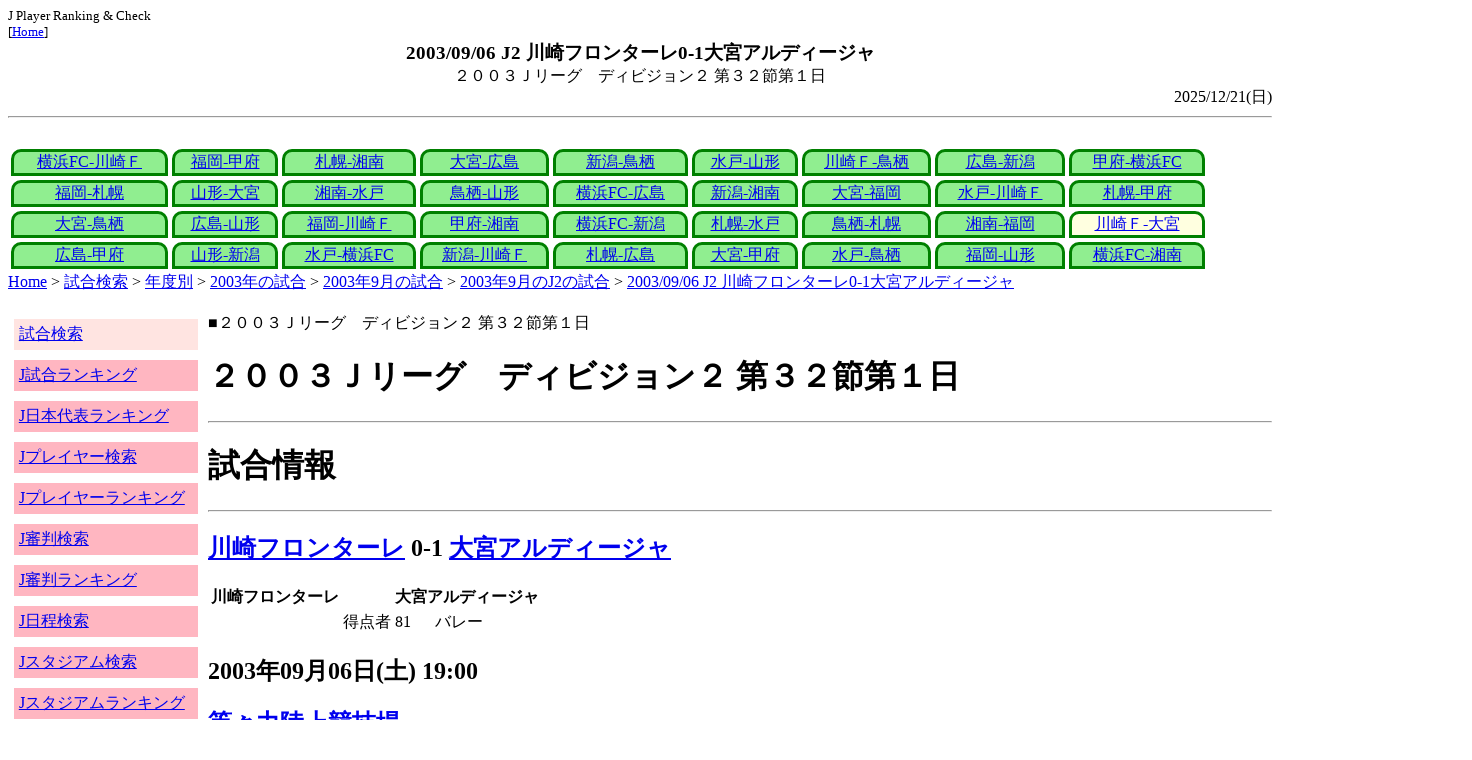

--- FILE ---
content_type: text/html
request_url: http://j-player.main.jp/md0000007447.htm
body_size: 4171
content:
<html>
<head>
<meta charset="utf-8"/>
<title>2003/09/06 J2 川崎フロンターレ0-1大宮アルディージャ</title><meta name="viewport" content="width=device-width">
<link href="./jplayer.css" rel="stylesheet" type="text/css">
<script data-ad-client="ca-pub-8552066327539456" async src="https://pagead2.googlesyndication.com/pagead/js/adsbygoogle.js"></script>
</head>
<body>
<small>J Player Ranking & Check<br>[<a href="index.htm">Home</a>]</small><center><b><big>2003/09/06 J2 川崎フロンターレ0-1大宮アルディージャ</big></b><br>２００３Ｊリーグ　ディビジョン２ 第３２節第１日</center>
<div align="right">2025/12/21(日)</div>
<hr><div id="jplayer">
<div id="content">
<table bgcolor=white width=95%>
<tr>
<td align=center valign=bottom><div id="tab-design-disable"><a href="md0000007474.htm">横浜FC-川崎Ｆ</a></div></td><td align=center valign=bottom><div id="tab-design-disable"><a href="md0000007473.htm">福岡-甲府</a></div></td><td align=center valign=bottom><div id="tab-design-disable"><a href="md0000007469.htm">札幌-湘南</a></div></td><td align=center valign=bottom><div id="tab-design-disable"><a href="md0000007471.htm">大宮-広島</a></div></td><td align=center valign=bottom><div id="tab-design-disable"><a href="md0000007472.htm">新潟-鳥栖</a></div></td><td align=center valign=bottom><div id="tab-design-disable"><a href="md0000007470.htm">水戸-山形</a></div></td><td align=center valign=bottom><div id="tab-design-disable"><a href="md0000007464.htm">川崎Ｆ-鳥栖</a></div></td><td align=center valign=bottom><div id="tab-design-disable"><a href="md0000007467.htm">広島-新潟</a></div></td><td align=center valign=bottom><div id="tab-design-disable"><a href="md0000007466.htm">甲府-横浜FC</a></div></td></tr>
<tr>
<td align=center valign=bottom><div id="tab-design-disable"><a href="md0000007468.htm">福岡-札幌</a></div></td><td align=center valign=bottom><div id="tab-design-disable"><a href="md0000007463.htm">山形-大宮</a></div></td><td align=center valign=bottom><div id="tab-design-disable"><a href="md0000007465.htm">湘南-水戸</a></div></td><td align=center valign=bottom><div id="tab-design-disable"><a href="md0000007462.htm">鳥栖-山形</a></div></td><td align=center valign=bottom><div id="tab-design-disable"><a href="md0000007460.htm">横浜FC-広島</a></div></td><td align=center valign=bottom><div id="tab-design-disable"><a href="md0000007461.htm">新潟-湘南</a></div></td><td align=center valign=bottom><div id="tab-design-disable"><a href="md0000007459.htm">大宮-福岡</a></div></td><td align=center valign=bottom><div id="tab-design-disable"><a href="md0000007458.htm">水戸-川崎Ｆ</a></div></td><td align=center valign=bottom><div id="tab-design-disable"><a href="md0000007457.htm">札幌-甲府</a></div></td></tr>
<tr>
<td align=center valign=bottom><div id="tab-design-disable"><a href="md0000007456.htm">大宮-鳥栖</a></div></td><td align=center valign=bottom><div id="tab-design-disable"><a href="md0000007454.htm">広島-山形</a></div></td><td align=center valign=bottom><div id="tab-design-disable"><a href="md0000007455.htm">福岡-川崎Ｆ</a></div></td><td align=center valign=bottom><div id="tab-design-disable"><a href="md0000007453.htm">甲府-湘南</a></div></td><td align=center valign=bottom><div id="tab-design-disable"><a href="md0000007452.htm">横浜FC-新潟</a></div></td><td align=center valign=bottom><div id="tab-design-disable"><a href="md0000007451.htm">札幌-水戸</a></div></td><td align=center valign=bottom><div id="tab-design-disable"><a href="md0000007450.htm">鳥栖-札幌</a></div></td><td align=center valign=bottom><div id="tab-design-disable"><a href="md0000007448.htm">湘南-福岡</a></div></td><td align=center valign=bottom><div id="tab-design-enable"><a href="md0000007447.htm">川崎Ｆ-大宮</a></div></td></tr>
<tr>
<td align=center valign=bottom><div id="tab-design-disable"><a href="md0000007449.htm">広島-甲府</a></div></td><td align=center valign=bottom><div id="tab-design-disable"><a href="md0000007445.htm">山形-新潟</a></div></td><td align=center valign=bottom><div id="tab-design-disable"><a href="md0000007446.htm">水戸-横浜FC</a></div></td><td align=center valign=bottom><div id="tab-design-disable"><a href="md0000007443.htm">新潟-川崎Ｆ</a></div></td><td align=center valign=bottom><div id="tab-design-disable"><a href="md0000007439.htm">札幌-広島</a></div></td><td align=center valign=bottom><div id="tab-design-disable"><a href="md0000007441.htm">大宮-甲府</a></div></td><td align=center valign=bottom><div id="tab-design-disable"><a href="md0000007440.htm">水戸-鳥栖</a></div></td><td align=center valign=bottom><div id="tab-design-disable"><a href="md0000007444.htm">福岡-山形</a></div></td><td align=center valign=bottom><div id="tab-design-disable"><a href="md0000007442.htm">横浜FC-湘南</a></div></td></tr>
</tr>
</table>
<a href="index.htm">Home</a> > <a href="j_match.htm">試合検索</a> > <a href="match_years.htm">年度別</a> > <a href="match_2003.htm">2003年の試合</a> > <a href="match_2003_9.htm">2003年9月の試合</a> > <a href="match_2003_9J2.htm">2003年9月のJ2の試合</a> > <a href="md0000007447.htm">2003/09/06 J2 川崎フロンターレ0-1大宮アルディージャ</a>

</div>
<div id="leftCol">
<table width=98%>
<tr><td colspan=2><div id="menu-disable"><a href="j_match.htm">試合検索</a></div></td></tr>
<tr><td colspan=2><div id="menu-enable"><a href="j_matchranking.htm">J試合ランキング</a></div></td></tr>
<tr><td colspan=2><div id="menu-enable"><a href="j_national_ranking.htm">J日本代表ランキング</a></div></td></tr>
<tr><td colspan=2><div id="menu-enable"><a href="j_player.htm">Jプレイヤー検索</a></div></td></tr>
<tr><td colspan=2><div id="menu-enable"><a href="j_player_ranking.htm">Jプレイヤーランキング</a></div></td></tr>
<tr><td colspan=2><div id="menu-enable"><a href="j_referee.htm">J審判検索</a></div></td></tr>
<tr><td colspan=2><div id="menu-enable"><a href="j_referee_ranking.htm">J審判ランキング</a></div></td></tr>
<tr><td colspan=2><div id="menu-enable"><a href="j_schedule.htm">J日程検索</a></div></td></tr>
<tr><td colspan=2><div id="menu-enable"><a href="j_stadium.htm">Jスタジアム検索</a></div></td></tr>
<tr><td colspan=2><div id="menu-enable"><a href="j_stadium_ranking.htm">Jスタジアムランキング</a></div></td></tr>
<tr><td colspan=2><div id="menu-enable"><a href="j_team.htm">Jチーム検索</a></div></td></tr>
<tr><td colspan=2><div id="menu-enable"><a href="j_team_ranking.htm">Jチームランキング</a></div></td></tr>
<tr><td colspan=2>

</td></tr>
</table>

</div>
<div id="mainCol">
■２００３Ｊリーグ　ディビジョン２ 第３２節第１日<br>
<h1>２００３Ｊリーグ　ディビジョン２ 第３２節第１日</h1><hr>
<h1>試合情報</h1><hr>
<h2><a href="team_0003.htm">川崎フロンターレ</a> 0-1 <a href="team_0023.htm">大宮アルディージャ</a></h2>
<table border=0>
<th colspan=2>川崎フロンターレ</th><th></th><th colspan=2>大宮アルディージャ</th>
<tr><td colspan=2></td><td rowspan=1>得点者</td><td>81</td><td>バレー</td></tr>
</table>

<h2>2003年09月06日(土) 19:00</h2>
<ul>
</ul>

<h2><a href="stadium151830499962056699.htm">等々力陸上競技場</a></h2>
<ul>
<li>2003年 17試合目</li>
<li>通算179試合目</li>
<li>当スタジアム通算成績
<ul>
<li>川崎Ｆ 317勝109分111敗
<li>大宮 6勝3分12敗
<li>川崎Ｆ対大宮 12勝3分6敗</li>

</ul></ul>

<h2>4806人</h2>
<h3>等々力陸上競技場</h3>
<ul>
<li>2003年 16位(22試合)</li>
<li>通算 541位(625試合)</li>
</ul>
<h3>全体</h3>
<ul>
<li>通算 32857位(161180試合)</li>
</ul>
<h3>J2通算</h3>
<ul>
<li>9086位(21316試合)</li>
</ul>

<h2>晴</h2>
<table border=0>
<tr><th>晴/曇</th><td>8%</td></tr>
<tr><th>曇</th><td>48%</td></tr>
<tr><th>雨</th><td>19%</td></tr>
<tr><th>晴</th><td><b>50%</b></td></tr>
</table>

<h2>気温 28.0℃ 湿度 75.0%</h2>
<table>
<tr><th></th><th>0-10%</th><th>11-20%</th><th>21-30%</th><th>31-40%</th><th>41-50%</th><th>51-60%</th><th>61-70%</th><th>71-80%</th><th>81-90%</th><th>91-100%</th></tr>
<tr><th>-0℃</th><td>0</td><td>0</td><td>0</td><td>1</td><td>0</td><td>0</td><td>1</td><td>1</td><td>1</td><td>0</td></tr>
<tr><th>1-5℃</th><td>0</td><td>0</td><td>5</td><td>13</td><td>24</td><td>24</td><td>29</td><td>47</td><td>29</td><td>4</td></tr>
<tr><th>6-10℃</th><td>2</td><td>36</td><td>84</td><td>196</td><td>226</td><td>200</td><td>164</td><td>137</td><td>106</td><td>15</td></tr>
<tr><th>11-15℃</th><td>0</td><td>118</td><td>357</td><td>579</td><td>662</td><td>610</td><td>398</td><td>297</td><td>296</td><td>44</td></tr>
<tr><th>16-20℃</th><td>0</td><td>186</td><td>418</td><td>773</td><td>1012</td><td>955</td><td>831</td><td>672</td><td>714</td><td>144</td></tr>
<tr><th>21-25℃</th><td>1</td><td>180</td><td>399</td><td>811</td><td>1202</td><td>1345</td><td>1461</td><td>1308</td><td>1268</td><td>198</td></tr>
<tr><th>26-30℃</th><td>0</td><td>101</td><td>208</td><td>380</td><td>611</td><td>975</td><td>1644</td><td bgcolor="lightpink"><b>1736</b></td><td>943</td><td>58</td></tr>
<tr><th>31-℃</th><td>0</td><td>25</td><td>46</td><td>61</td><td>151</td><td>262</td><td>210</td><td>63</td><td>9</td><td>0</td></tr>
</table>

<hr><h2>試合記録</h2>
<table>
<tr><th colspan=2><a href="team_0003.htm">川崎フロンターレ</a></th><th></th><th colspan=2><a href="team_0023.htm">大宮アルディージャ</a></th></tr>
<tr><td align=right>0</td><td align=right>(2.0)</td><td align=center>ゴール</td><td align=left>(1.2)</td><td align=left>1</td></tr>
<tr><td align=right>24</td><td align=right>(15.9)</td><td align=center>シュート</td><td align=left>(10.7)</td><td align=left>10</td></tr>
<tr><td align=right>26</td><td align=right>(20.8)</td><td align=center>フリーキック</td><td align=left>(18.9)</td><td align=left>27</td></tr>
<tr><td align=right>4</td><td align=right>(6.5)</td><td align=center>コーナーキック</td><td align=left>(4.4)</td><td align=left>2</td></tr>
<tr><td align=right>2</td><td align=right>(2.0)</td><td align=center>カード</td><td align=left>(2.0)</td><td align=left>1</td></tr>
</table>
括弧内は2003年平均

<hr><h2>審判</h2>
<h3>主審</h3>
柏原　丈二
<h3>副審</h3>
鳥越　明弘<br>
二俣　敏明<br>
<h3>第四の審判</h3>
<a href="referee_750411HaruhiroOTSUKA.htm">大塚　晴弘</a><br>

<hr><h2>選手</h2>
<h3>スターティングイレブン</h3>
<table>
<tr><th colspan=4><a href="team_0003.htm">川崎フロンターレ</a></th><th>点</th><th>黄</th><th>赤</th><th colspan=4><a href="team_0023.htm">大宮アルディージャ</a></th><th>点</th><th>黄</th><th>赤</th></tr>
<tr><td></td><td>GK</td><td>17</td><td><i><a href="/pa/pa00002124.htm">吉原　慎也</a></i></td><td></td><td></td><td></td><td></td><td>GK</td><td>21</td><td><i><a href="/pa/pa00006476.htm">川島　永嗣</a></i></td><td></td><td></td><td></td></tr>
<tr><td></td><td>DF</td><td>32</td><td><i><a href="/pa/pa00004267.htm">岡山　一成</a></i></td><td></td><td></td><td></td><td></td><td>DF</td><td>18</td><td><i><a href="/pa/pa00002281.htm">松本　大樹</a></i></td><td></td><td></td><td></td></tr>
<tr><td></td><td>DF</td><td>30</td><td><i><a href="/pa/pa00006071.htm">渡辺　匠</a></i></td><td></td><td></td><td></td><td></td><td>DF</td><td>4</td><td><i>トニーニョ</i></td><td></td><td></td><td></td></tr>
<tr><td></td><td>DF</td><td>2</td><td><i><a href="/pa/pa00005307.htm">伊藤　宏樹</a></i></td><td></td><td></td><td></td><td></td><td>DF</td><td>2</td><td><i><a href="/pa/pa00000228.htm">奥野　誠一郎</a></i></td><td></td><td></td><td></td></tr>
<tr><td></td><td>MF</td><td>4</td><td><i>アウグスト</i></td><td></td><td></td><td></td><td></td><td>DF</td><td>6</td><td><i><a href="/pa/pa00000420.htm">原崎　政人</a></i></td><td></td><td></td><td></td></tr>
<tr><td></td><td>MF</td><td>6</td><td><i><a href="/pa/pa00001845.htm">山根　巌</a></i></td><td></td><td></td><td></td><td></td><td>MF</td><td>13</td><td><i><a href="/pa/pa00002078.htm">木谷　公亮</a></i></td><td></td><td></td><td></td></tr>
<tr><td></td><td>MF</td><td>14</td><td><i><a href="/pa/pa00005240.htm">茂原　岳人</a></i></td><td></td><td></td><td></td><td></td><td>MF</td><td>15</td><td><i><a href="/pa/pa00001957.htm">斉藤　雅人</a></i></td><td></td><td></td><td></td></tr>
<tr><td></td><td>MF</td><td>20</td><td><i><a href="/pa/pa00001633.htm">長橋　康弘</a></i></td><td></td><td></td><td></td><td></td><td>MF</td><td>8</td><td><i><a href="/pa/pa00001207.htm">安藤　正裕</a></i></td><td></td><td></td><td></td></tr>
<tr><td></td><td>MF</td><td>18</td><td><i><a href="/pa/pa00001927.htm">今野　章</a></i></td><td></td><td></td><td></td><td></td><td>MF</td><td>19</td><td><i><a href="/pa/pa00001934.htm">伊藤　彰</a></i></td><td></td><td></td><td></td></tr>
<tr><td></td><td>FW</td><td>10</td><td><i>ジュニーニョ</i></td><td></td><td></td><td></td><td></td><td>FW</td><td>9</td><td><i>エジソン</i></td><td></td><td></td><td></td></tr>
<tr><td></td><td>FW</td><td>9</td><td><i>ホベルチ</i></td><td></td><td></td><td></td><td></td><td>FW</td><td>11</td><td><i><a href="/pa/pa00006636.htm">バレー</a></i></td><td></td><td></td><td></td></tr>
</table>
<h3>ベンチ</h3>
<table>
<tr><th colspan=4><a href="team_0003.htm">川崎フロンターレ</a></th><th>点</th><th>黄</th><th>赤</th><th colspan=4><a href="team_0023.htm">大宮アルディージャ</a></th><th>点</th><th>黄</th><th>赤</th></tr>
<tr><td></td><td>GK</td><td>28</td><td><i><a href="/pa/pa00006327.htm">相澤　貴志</a></i></td><td></td><td></td><td></td><td></td><td>GK</td><td>1</td><td><i><a href="/pa/pa00001941.htm">安藤　智安</a></i></td><td></td><td></td><td></td></tr>
<tr><td></td><td>MF</td><td>7</td><td><i><a href="/pa/pa00000035.htm">鬼木　達</a></i></td><td></td><td></td><td></td><td></td><td>DF</td><td>31</td><td><i><a href="/pa/pa00007227.htm">鈴木　将太</a></i></td><td></td><td></td><td></td></tr>
<tr><td></td><td>MF</td><td>26</td><td><i><a href="/pa/pa00007212.htm">中村　憲剛</a></i></td><td></td><td></td><td></td><td></td><td>MF</td><td>7</td><td><i><a href="/pa/pa00001133.htm">氏家　英行</a></i></td><td></td><td></td><td></td></tr>
<tr><td></td><td>FW</td><td>19</td><td><i><a href="/pa/pa00002932.htm">林　晃平</a></i></td><td></td><td></td><td></td><td></td><td>MF</td><td>17</td><td><i><a href="/pa/pa00006074.htm">島田　裕介</a></i></td><td></td><td></td><td></td></tr>
<tr><td></td><td>FW</td><td>27</td><td><i><a href="/pa/pa00005788.htm">我那覇　和樹</a></i></td><td></td><td></td><td></td><td></td><td>FW</td><td>10</td><td><i><a href="/pa/pa00000009.htm">黒崎　久志</a></i></td><td></td><td></td><td></td></tr>
</table>

<h2>監督</h2>
石崎　信弘<br>
菅野　将晃<br>

<hr><h2>タイムライン</h2>
<h3>概要</h3>
<table>
<tr><td colspan=20><a href="team_0003.htm">川崎フロンターレ</a></td></tr>
<tr><td></td><td>Y</td><td></td><td></td><td></td><td></td><td></td><td></td><td></td><td></td><td></td><td></td><td></td><td></td><td>C</td><td>Y</td><td>C</td><td>C</td></tr><tr><td>0</td><td>5</td><td>10</td><td>15</td><td>20</td><td>25</td><td>30</td><td>35</td><td>40</td><td>|</td><td>45</td><td>50</td><td>55</td><td>60</td><td>65</td><td>70</td><td>75</td><td>80</td><td>85</td><td>|</td></tr><tr><td></td><td></td><td></td><td></td><td></td><td></td><td></td><td></td><td></td><td></td><td></td><td>Y</td><td></td><td>C</td><td></td><td></td><td>C</td><td>GC</td></tr>
<tr><td colspan=20><a href="team_0023.htm">大宮アルディージャ</a></td></tr>
</table>
<h3>詳細</h3>
<table>
<tr><th></th><th colspan=2><a href="team_0003.htm">川崎フロンターレ</a></th><th colspan=2><a href="team_0023.htm">大宮アルディージャ</a></th></tr>
<tr><td>8'</td><td>Yellow</td><td>ホベルチ</td><td colspan=2></td></tr>
<tr><td>51'</td><td colspan=2></td><td>Yellow</td><td>エジソン</td></tr>
<tr><td>62'</td><td colspan=2></td><td></td><td>伊藤　彰→島田　裕介</td></tr>
<tr><td>69'</td><td></td><td>ホベルチ→我那覇　和樹</td><td colspan=2></td></tr>
<tr><td>74'</td><td>Yellow</td><td>渡辺　匠</td><td colspan=2></td></tr>
<tr><td>77'</td><td></td><td>長橋　康弘→林　晃平</td><td colspan=2></td></tr>
<tr><td>78'</td><td colspan=2></td><td></td><td>エジソン→黒崎　久志</td></tr>
<tr><td>81'</td><td colspan=2></td><td>GOAL</td><td>バレー</td></tr>
<tr><td>83'</td><td></td><td>今野　章→中村　憲剛</td><td colspan=2></td></tr>
<tr><td>85'</td><td colspan=2></td><td></td><td>安藤　正裕→氏家　英行</td></tr>

</table>



<center>Next -> <a href="md0000007449.htm">2003/09/06 J2 サンフレッチェ広島2-0ヴァンフォーレ甲府</a></center>
<style type="text/css">
  div.sourcecode {
    background-color: #eeeeee;
    padding: 4px 4px 4px 20px;
    margin: 12px;
    line-height: 1.4;
    font-family: monospace;
  }
  div.pagefeed {
    padding: 4px 4px 4px 20px;
    margin: 12px;
    line-height: 1.4;
    text-align: center;
  }
  div.pagefeed ul.pagelinks {
    margin: auto;
    width: 32em;
  }
  div.pagefeed ul.pagelinks li {
    width: 1.2em;
    line-height: 1.2em;
    list-style-type: none;
    border: none;
    float: left;
    margin: 0.1em;
    padding: 0px;
    font-weight: bold;
    text-align: center;
  }
  div.pagefeed ul.pagelinks li span.blnk {
    border-style: none;
    color: black;
  }
  div.pagefeed ul.pagelinks li a {
    border : 1px solid blue;
    background-color: white;
    text-decoration: none;
  }
  div.pagefeed ul.pagelinks li a:visited {
    background-color: lightgray;
    color: blue;
  }
  div.pagefeed ul.pagelinks li a:hover {
    text-decoration: underline;
  }
  div.pagefeed ul.pagelinks li.here {
    background-color: green;
    color: #ffff80;
    border-color: green;
  }
</style>

<div class="pagefeed">
<div style="text-align: center;">
<ul class="pagelinks">
<li><a href="md0000007474.htm">01</a></li>
<li><span class="blnk">..</span></li>
<li><a href="md0000007455.htm">21</a></li>
<li><a href="md0000007453.htm">22</a></li>
<li><a href="md0000007452.htm">23</a></li>
<li><a href="md0000007451.htm">24</a></li>
<li><a href="md0000007450.htm">25</a></li>
<li><a href="md0000007448.htm">26</a></li>
<li class="here">27</li>
<li><a href="md0000007449.htm">28</a></li>
<li><a href="md0000007445.htm">29</a></li>
<li><a href="md0000007446.htm">30</a></li>
<li><a href="md0000007443.htm">31</a></li>
<li><a href="md0000007439.htm">32</a></li>
<li><span class="blnk">..</span></li>
<li><a href="md0000007442.htm">36</a></li>
</ul>
</div>
</div>

</div>
<div id="rightCol">
<iframe src="preview_023.htm" width=100% height=4096>index</iframe>

</div>
<div id="bottom">
<script async src="//pagead2.googlesyndication.com/pagead/js/adsbygoogle.js"></script>
<!-- j_match -->
<ins class="adsbygoogle"
     style="display:block"
     data-ad-client="ca-pub-8552066327539456"
     data-ad-slot="9979017109"
     data-ad-format="auto"></ins>
<script>
(adsbygoogle = window.adsbygoogle || []).push({});
</script>

</div>
</div>
</body>
</html>


--- FILE ---
content_type: text/html
request_url: http://j-player.main.jp/preview_023.htm
body_size: 747
content:
PickUp<br><hr>
<a href="team_0007.htm" target="_parent">ガンバ大阪</a><br>
通算成績<br>
1334試合 593勝 516敗 225分<br>

今シーズン推移<br>
<img width=256 height=192 src="datetimeline_jleague.jpclubgosaka.png" />
<br>

日程<br>
<table>
<tr><td>12/06(土)</td><td>h<a href="team_0002.htm">東京Ｖ</a></td><td>◎</td><td><a href="md0000032528.htm">4-1</a></td></tr>
<tr><td>11/30(日)</td><td>a<a href="team_0019.htm">福岡</a></td><td>×</td><td><a href="md0000032520.htm">1-0</a></td></tr>
<tr><td>11/09(日)</td><td>h<a href="team_0008.htm">神戸</a></td><td>▲</td><td><a href="md0000032508.htm">1-1</a></td><td>Ｇ大阪 J1ホーム 9,000,000人</td></tr>
<tr><td>10/25(土)</td><td>a<a href="team_0006.htm">名古屋</a></td><td>◎</td><td><a href="md0000032497.htm">0-2</a></td></tr>
<tr><td>10/18(土)</td><td>h<a href="team_0001.htm">柏</a></td><td>×</td><td><a href="md0000032487.htm">0-5</a></td></tr>
</table>

統計<br>
<img width=256 height=192 src="radar_http:jleague.jpclubgosaka.png" />
<br>


<hr>
<a href="md0000013995.htm" target="_parent">2012/03/10 J1 名古屋グランパス1-0清水エスパルス</a><br>
J1 通算4,500勝<br>河井　陽介 J初出場<br>河井　陽介 J1初出場<br>林　彰洋 J初出場<br>林　彰洋 J1初出場
<hr>
<a href="md0000021791.htm" target="_parent">2019/12/07 J1 ヴィッセル神戸4-1ジュビロ磐田</a><br>
J 通算観客203,000,000人<br>J フェアプレイ1,050試合<br>荒木　大吾 J1 50試合出場<br>小川　大貴 J 100試合出場
<hr>



--- FILE ---
content_type: text/html; charset=utf-8
request_url: https://www.google.com/recaptcha/api2/aframe
body_size: 267
content:
<!DOCTYPE HTML><html><head><meta http-equiv="content-type" content="text/html; charset=UTF-8"></head><body><script nonce="XrTQ8KffW0lLQVkd7a7jeg">/** Anti-fraud and anti-abuse applications only. See google.com/recaptcha */ try{var clients={'sodar':'https://pagead2.googlesyndication.com/pagead/sodar?'};window.addEventListener("message",function(a){try{if(a.source===window.parent){var b=JSON.parse(a.data);var c=clients[b['id']];if(c){var d=document.createElement('img');d.src=c+b['params']+'&rc='+(localStorage.getItem("rc::a")?sessionStorage.getItem("rc::b"):"");window.document.body.appendChild(d);sessionStorage.setItem("rc::e",parseInt(sessionStorage.getItem("rc::e")||0)+1);localStorage.setItem("rc::h",'1769594877188');}}}catch(b){}});window.parent.postMessage("_grecaptcha_ready", "*");}catch(b){}</script></body></html>